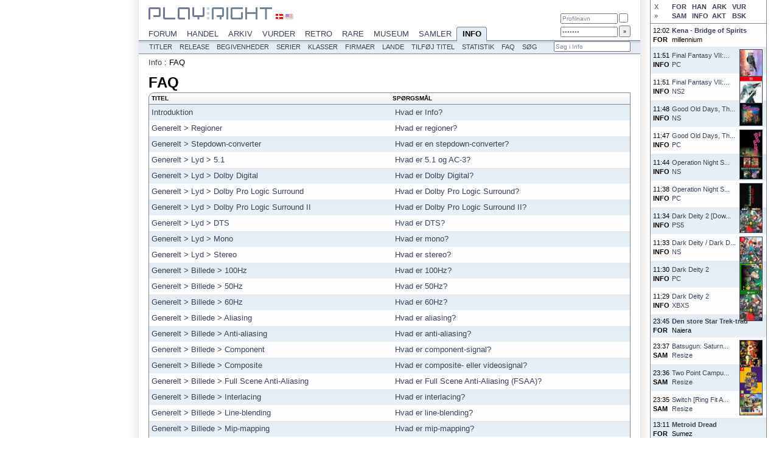

--- FILE ---
content_type: text/html; charset=ISO-8859-1
request_url: https://www.playright.dk/info/faq/
body_size: 4959
content:
<?xml version="1.0" encoding="ISO-8859-1"?>
<!DOCTYPE html PUBLIC "-//W3C//DTD XHTML 1.1//EN" "http://www.w3.org/TR/xhtml11/DTD/xhtml11.dtd">
<html xmlns="http://www.w3.org/1999/xhtml" xml:lang="en">
	<head>
		<title>FAQ : Play:Right</title>
		<meta http-equiv="content-type" content="text/html; charset=ISO-8859-1" />
		<meta http-equiv="content-language" content="da-DK" />
		<meta http-equiv="Content-Security-Policy" content="script-src 'self' 'unsafe-inline' 'unsafe-eval' res.playright.dk" />
		<meta name="viewport" content="width=824" />
		<base href="https://www.playright.dk/" />
		<link href="https://res.playright.dk/styles/basic.css" rel="stylesheet" type="text/css" media="screen" />
		<!--[if lte IE 8]><link href="https://res.playright.dk/styles/ie.css" rel="stylesheet" type="text/css" media="screen" /><![endif]-->
		<link href="https://res.playright.dk/scripts/fancybox/jquery.fancybox-1.3.1.css" rel="stylesheet" type="text/css" media="screen" />
		<script src="https://res.playright.dk/scripts/jquery-1.4.2.min.js" type="text/javascript"></script>
		<script src="https://res.playright.dk/scripts/basic.js" type="text/javascript"></script>
		<script src="https://res.playright.dk/scripts/suggest.js" type="text/javascript"></script>
		<script src="https://res.playright.dk/scripts/jquery-ui-1.8.5.custom.min.js" type="text/javascript"></script>
		<script src="https://res.playright.dk/scripts/fancybox/jquery.fancybox-1.3.1.js" type="text/javascript"></script>
		<script src="https://res.playright.dk/scripts/jquery.bxslider.min.js" type="text/javascript"></script>
		<script src="https://res.playright.dk/scripts/jquery.hotkeys.js" type="text/javascript"></script>
		<script src="https://res.playright.dk/scripts/jquery.flot.min.js" type="text/javascript"></script>
		<script src="https://res.playright.dk/scripts/jquery.flot.pie.min.js" type="text/javascript"></script>
		<!--[if IE]><script type="text/javascript" src="https://res.playright.dk/scripts/excanvas.js" type="text/javascript"></script><![endif]-->
		<script src="https://res.playright.dk/scripts/jquery.dimensions.min.js" type="text/javascript"></script>
		<script src="https://res.playright.dk/scripts/jquery.tooltip.js" type="text/javascript"></script>
		<script src="https://res.playright.dk/scripts/jquery.multiselect.js" type="text/javascript"></script>
	</head>
	<body>

		<div id="suggest-container"><div id="suggest"></div></div>
		<div id="popinfo-container"><div id="popinfo"></div></div>

		<a href="" id="lightbox-work"></a>
		<script type="text/javascript">menuFix='info';</script>

		<div id="wall-container">
			<table class="list" id="wall-options">
				<tr><td>
					<a href="#" onclick="wallClose(); return false;" id="wall-close">X</a>
					<a href="#" onclick="wallCheck('forum'); return false;" id="wall-forum">FOR</a>
					<a href="#" onclick="wallCheck('handel'); return false;" id="wall-handel">HAN</a>
					<a href="#" onclick="wallCheck('arkiv'); return false;" id="wall-arkiv">ARK</a>
					<a href="#" onclick="wallCheck('vurder'); return false;" id="wall-vurder">VUR</a>
					<br />
					<a href="#" onclick="wallMove(); return false;" id="wall-right">&raquo;</a>
					<a href="#" onclick="wallCheck('samler'); return false;" id="wall-samler">SAM</a>
					<a href="#" onclick="wallCheck('info'); return false;" id="wall-info">INFO</a>
					<a href="#" onclick="wallCheck('aktiv'); return false;" id="wall-aktiv">AKT</a>
					<a href="#" onclick="wallCheck('besked'); return false;" id="wall-besked">BSK</a>
				</td></tr>
			</table>
			<table class="list" id="wall">
			</table>
			<script type="text/javascript">
			wallData=[];
			if (window.sessionStorage) $('#wall').html(sessionStorage.getItem("wall"));
			if (readCookie('wall-forum')!='off') $('#wall-forum').addClass('active');
			if (readCookie('wall-handel')!='off') $('#wall-handel').addClass('active');
			if (readCookie('wall-arkiv')!='off') $('#wall-arkiv').addClass('active');
			if (readCookie('wall-vurder')!='off') $('#wall-vurder').addClass('active');
			if (readCookie('wall-samler')!='off') $('#wall-samler').addClass('active');
			if (readCookie('wall-info')!='off') $('#wall-info').addClass('active');
			if (readCookie('wall-aktiv')!='off') $('#wall-aktiv').addClass('active');
			if (readCookie('wall-besked')!='off') $('#wall-besked').addClass('active');
			loadWall();
			</script>
		</div>

		<div id="outer-frame" class="section-info">

			<div id="header-outer">
				<div id="header-inner">
					<div id="header-menu-outer">
						<div id="wall-open-outer">
							<a href="#" onclick="wallOpen(); return false;" id="wall-open" style="display: none;">&raquo;</a>
						</div>
						<div id="header-menu" itemscope="itemscope" itemtype="http://schema.org/SiteNavigationElement">
							<a href="https://www.playright.dk/forum/" onmouseover="showMenu('forum');" onmouseout="resetMenu();" id="section-forum">Forum<img src="https://res.playright.dk/graphics/header-menu-active-overlay.png" width="62" height="10" alt="" class="section-overlay" id="section-overlay-forum" /></a>
							<a href="https://www.playright.dk/handel/" onmouseover="showMenu('handel');" onmouseout="resetMenu();" id="section-handel">Handel<img src="https://res.playright.dk/graphics/header-menu-active-overlay.png" width="68" height="10" alt="" class="section-overlay" id="section-overlay-handel" /></a>
							<a href="https://www.playright.dk/arkiv/" onmouseover="showMenu('arkiv');" onmouseout="resetMenu();" id="section-arkiv">Arkiv<img src="https://res.playright.dk/graphics/header-menu-active-overlay.png" width="54" height="10" alt="" class="section-overlay" id="section-overlay-arkiv" /></a>
							<a href="https://www.playright.dk/vurder/" onmouseover="showMenu('vurder');" onmouseout="resetMenu();" id="section-vurder">Vurder<img src="https://res.playright.dk/graphics/header-menu-active-overlay.png" width="70" height="10" alt="" class="section-overlay" id="section-overlay-vurder" /></a>
							<a href="https://www.playright.dk/retro/" onmouseover="showMenu('retro');" onmouseout="resetMenu();" id="section-retro">Retro<img src="https://res.playright.dk/graphics/header-menu-active-overlay.png" width="61" height="10" alt="" class="section-overlay" id="section-overlay-retro" /></a>
							<a href="https://www.playright.dk/rare/" onmouseover="showMenu('rare');" onmouseout="resetMenu();" id="section-rare">Rare<img src="https://res.playright.dk/graphics/header-menu-active-overlay.png" width="52" height="10" alt="" class="section-overlay" id="section-overlay-rare" /></a>
							<a href="https://www.playright.dk/museum/" onmouseover="showMenu('museum');" onmouseout="resetMenu();" id="section-museum">Museum<img src="https://res.playright.dk/graphics/header-menu-active-overlay.png" width="74" height="10" alt="" class="section-overlay" id="section-overlay-museum" /></a>
							<a href="https://www.playright.dk/samler/" onmouseover="showMenu('samler');" onmouseout="resetMenu();" id="section-samler">Samler<img src="https://res.playright.dk/graphics/header-menu-active-overlay.png" width="70" height="10" alt="" class="section-overlay" id="section-overlay-samler" /></a>
							<a href="https://www.playright.dk/info/" class="active" onmouseover="showMenu('info');" onmouseout="resetMenu();" id="section-info">Info<img src="https://res.playright.dk/graphics/header-menu-active-overlay.png" width="48" height="10" alt="" class="section-overlay" id="section-overlay-info" style="display: block;" /></a>
							<br />
						</div>
					</div>

					<div id="subheader-menu-outer">						
						<div id="subheader-menu" itemscope="itemscope" itemtype="http://schema.org/SiteNavigationElement">
							<div class="subheader-menu" id="subheader-menu-playright">
								<a href="https://www.playright.dk/playright/nyheder/">Nyheder</a>
								<a href="https://www.playright.dk/playright/trivia/">Trivia</a>
								<a href="https://www.playright.dk/playright/kalender/">Kalender</a>
								<a href="https://www.playright.dk/playright/gallerier/">Gallerier</a>
								<a href="https://www.playright.dk/playright/artikler/">Artikler</a>
								<a href="https://www.playright.dk/playright/nyhedsbrev/">Nyhedsbrev</a>
								<a href="https://www.playright.dk/playright/sitemap/">Sitemap</a>
								<a href="https://www.playright.dk/playright/faq/">FAQ</a>
							</div>
							<div class="subheader-menu" id="subheader-menu-forum">
								<a href="https://www.playright.dk/forum/oversigt/">Oversigt</a>
								<a href="https://www.playright.dk/forum/aktive/">Aktive</a>
								<a href="https://www.playright.dk/forum/opret-emne/">Opret emne</a>
								<a href="https://www.playright.dk/forum/profiler/">Profiler</a>
								<a href="https://www.playright.dk/forum/onlineliste/">Onlineliste</a>
								<a href="https://www.playright.dk/forum/statistik/">Statistik</a>
								<a href="https://www.playright.dk/forum/faq/">FAQ</a>
								<a href="https://www.playright.dk/forum/soeg/">S&oslash;g</a>
							</div>
							<div class="subheader-menu" id="subheader-menu-handel">
								<a href="https://www.playright.dk/handel/saelges/">S&aelig;lges</a>
								<a href="https://www.playright.dk/handel/koebes/">K&oslash;bes</a>
								<a href="https://www.playright.dk/handel/opret-salgsannonce/">Opret salgsannonce</a>
								<a href="https://www.playright.dk/handel/opret-koebsannonce/">Opret k&oslash;bsannonce</a>
								<a href="https://www.playright.dk/handel/butikssalg/">Butikssalg</a>
								<a href="https://www.playright.dk/handel/forslag/">Forslag</a>
								<a href="https://www.playright.dk/handel/faq/">FAQ</a>
								<a href="https://www.playright.dk/handel/soeg/">S&oslash;g</a>
							</div>
							<div class="subheader-menu" id="subheader-menu-arkiv">
								<a href="https://www.playright.dk/arkiv/anmeldelser/">Anmeldelser</a>
								<a href="https://www.playright.dk/arkiv/magasiner/">Magasiner</a>
								<a href="https://www.playright.dk/arkiv/skribenter/">Skribenter</a>
								<a href="https://www.playright.dk/arkiv/titler/">Titler</a>
								<a href="https://www.playright.dk/arkiv/statistik/">Statistik</a>
								<a href="https://www.playright.dk/arkiv/faq/">FAQ</a>
								<a href="https://www.playright.dk/arkiv/soeg/">S&oslash;g</a>
							</div>
							<div class="subheader-menu" id="subheader-menu-vurder">
								<a href="https://www.playright.dk/vurder/vurderinger/">Vurderinger</a>
								<a href="https://www.playright.dk/vurder/opret-vurdering/">Opret vurdering</a>
								<a href="https://www.playright.dk/vurder/profiler/">Profiler</a>
								<a href="https://www.playright.dk/vurder/titler/">Titler</a>
								<a href="https://www.playright.dk/vurder/spilleliste/">Spilleliste</a>
								<a href="https://www.playright.dk/vurder/forslag/">Forslag</a>
								<a href="https://www.playright.dk/vurder/statistik/">Statistik</a>
								<a href="https://www.playright.dk/vurder/faq/">FAQ</a>
								<a href="https://www.playright.dk/vurder/soeg/">S&oslash;g</a>
							</div>
							<div class="subheader-menu" id="subheader-menu-retro">
								<a href="https://www.playright.dk/retro/anmeldelser/">Anmeldelser</a>
								<a href="https://www.playright.dk/retro/artikler/">Artikler</a>
								<a href="https://www.playright.dk/retro/redaktion/">Redaktion</a>
								<a href="https://www.playright.dk/retro/faq/">FAQ</a>
								<a href="https://www.playright.dk/retro/soeg/">S&oslash;g</a>
							</div>
							<div class="subheader-menu" id="subheader-menu-rare">
								<a href="https://www.playright.dk/rare/nyheder/">Nyheder</a>
								<a href="https://www.playright.dk/rare/hardware/">Hardware</a>
								<a href="https://www.playright.dk/rare/software/">Software</a>
								<a href="https://www.playright.dk/rare/homebrew/">Homebrew</a>
								<a href="https://www.playright.dk/rare/faq/">FAQ</a>
								<a href="https://www.playright.dk/rare/soeg/">S&oslash;g</a>
							</div>
							<div class="subheader-menu" id="subheader-menu-museum">
								<a href="https://www.playright.dk/museum/nyheder/">Nyheder</a>
								<a href="https://www.playright.dk/museum/udstilling/">Udstilling</a>
								<a href="https://www.playright.dk/museum/gallerier/">Gallerier</a>
								<a href="https://www.playright.dk/museum/hall-of-fame/">Hall Of Fame</a>
								<a href="https://www.playright.dk/museum/kalender/">Kalender</a>
								<a href="https://www.playright.dk/museum/faq/">FAQ</a>
								<a href="https://www.playright.dk/museum/soeg/">S&oslash;g</a>
							</div>
							<div class="subheader-menu" id="subheader-menu-samler">
								<a href="https://www.playright.dk/samler/tilfoej-samlerobjekt/">Tilf&oslash;j samlerobjekt</a>
								<a href="https://www.playright.dk/samler/profiler/">Profiler</a>
								<a href="https://www.playright.dk/samler/forslag/">Forslag</a>
								<a href="https://www.playright.dk/samler/statistik/">Statistik</a>
								<a href="https://www.playright.dk/samler/faq/">FAQ</a>
								<a href="https://www.playright.dk/samler/soeg/">S&oslash;g</a>
							</div>
							<div class="subheader-menu" id="subheader-menu-info" style="display: block;">
								<a href="https://www.playright.dk/info/titler/">Titler</a>
								<a href="https://www.playright.dk/info/release/">Release</a>
								<a href="https://www.playright.dk/info/begivenheder/">Begivenheder</a>
								<a href="https://www.playright.dk/info/serier/">Serier</a>
								<a href="https://www.playright.dk/info/klasser/">Klasser</a>
								<a href="https://www.playright.dk/info/firmaer/">Firmaer</a>
								<a href="https://www.playright.dk/info/lande/">Lande</a>
								<a href="https://www.playright.dk/info/tilfoej-titel/">Tilf&oslash;j titel</a>
								<a href="https://www.playright.dk/info/statistik/">Statistik</a>
								<a href="https://www.playright.dk/info/faq/">FAQ</a>
								<a href="https://www.playright.dk/info/soeg/">S&oslash;g</a>
							</div>
							<form id="subheader-search" action="info/soeg" method="get">
								<fieldset>
									<input type="hidden" name="_submit" value="1" />
									<input type="hidden" name="_soeg" id="_form-header-soeg" value="" /><input type="text" name="soeg" value="S&oslash;g i Info" class="match" autocomplete="off" onfocus="if (this.value=='S&oslash;g i Info') this.value=''; suggestInit(this, '_form-header-soeg', 'soegtitel'+'?platformid='+$('#form-header [name=platformid]').val(), 'subheader-search');" id="form-header-soeg" />
									<input type="submit" id="subheader-search-submit" />
								</fieldset>
							</form>
							<br />
						</div>
					</div>
				</div>
			</div>

			<div id="frame">

					<div id="header">

						<a id="top"></a>

						<div id="header-logo">
							<a href="https://www.playright.dk/"><img src="https://res.playright.dk/graphics/logo-top.gif" alt="Play:Right" width="203" height="20" /></a>
						</div>

						<div id="header-locale">
							<a href="/info/faq/?locale=da" rel="nofollow"><img src="https://res.playright.dk/graphics/locale-da.gif" alt="Dansk" width="12" height="8" class="active" /></a>
							<a href="/info/faq/?locale=en" rel="nofollow"><img src="https://res.playright.dk/graphics/locale-en.gif" alt="English" width="12" height="8" /></a>
						</div>

						<div id="header-login-outer">
							<div id="header-login">
								<form action="https://www.playright.dk/login" method="post">
									<fieldset>
										<input type="hidden" name="goto" value="/info/faq/" />
										<input type="text" name="profilnavn" value="Profilnavn" id="header-login-username" onfocus="if (this.value=='Profilnavn') this.value='';" tabindex="1" />
										<input type="checkbox" name="huskmig" id="header-login-remember" tabindex="3" />
										<br />
										<input type="password" name="kodeord" value="Kodeord" id="header-login-password" onfocus="if (this.value=='Kodeord') this.value='';" tabindex="2" />
										<input type="submit" id="header-login-submit" value="&raquo;" tabindex="4" />
									</fieldset>
								</form>
							</div>
						</div>
						
					</div>

					<div id="header-menu-spacer">
					</div>
					<div class="content" id="info-faq">

						<div id="breadcrumbs" itemprop="breadcrumb">
							<a href="info">Info</a> : <span itemprop="title">FAQ</span>
						</div>
						<br />
	<h1 class="headline" itemprop="name">FAQ</h1>
	<br />
<table cellpadding="0" cellspacing="0" class="list" id="list--info-faq">

	<thead>
		<tr>
				<th class="titel">Titel</th>
				<th class="sporgsmaal">Spørgsmål</th>
		</tr>
	</thead>
	
	<tbody>
		<tr class="odd" id="rowid-188">
			<td class="titel"><a href="https://www.playright.dk/info/faq/188-introduktion">Introduktion</a></td>
			<td class="sporgsmaal"><a href="https://www.playright.dk/info/faq/188-introduktion">Hvad er Info?</a></td>
		</tr>
		<tr class="even" id="rowid-125">
			<td class="titel"><a href="https://www.playright.dk/info/faq/125-regioner">Generelt > Regioner</a></td>
			<td class="sporgsmaal"><a href="https://www.playright.dk/info/faq/125-regioner">Hvad er regioner?</a></td>
		</tr>
		<tr class="odd" id="rowid-142">
			<td class="titel"><a href="https://www.playright.dk/info/faq/142-stepdown-converter">Generelt > Stepdown-converter</a></td>
			<td class="sporgsmaal"><a href="https://www.playright.dk/info/faq/142-stepdown-converter">Hvad er en stepdown-converter?</a></td>
		</tr>
		<tr class="even" id="rowid-6">
			<td class="titel"><a href="https://www.playright.dk/info/faq/6-51">Generelt > Lyd > 5.1</a></td>
			<td class="sporgsmaal"><a href="https://www.playright.dk/info/faq/6-51">Hvad er 5.1 og AC-3?</a></td>
		</tr>
		<tr class="odd" id="rowid-5">
			<td class="titel"><a href="https://www.playright.dk/info/faq/5-dolby-digital">Generelt > Lyd > Dolby Digital</a></td>
			<td class="sporgsmaal"><a href="https://www.playright.dk/info/faq/5-dolby-digital">Hvad er Dolby Digital?</a></td>
		</tr>
		<tr class="even" id="rowid-3">
			<td class="titel"><a href="https://www.playright.dk/info/faq/3-dolby-pro-logic-surround">Generelt > Lyd > Dolby Pro Logic Surround</a></td>
			<td class="sporgsmaal"><a href="https://www.playright.dk/info/faq/3-dolby-pro-logic-surround">Hvad er Dolby Pro Logic Surround?</a></td>
		</tr>
		<tr class="odd" id="rowid-4">
			<td class="titel"><a href="https://www.playright.dk/info/faq/4-dolby-pro-logic-surround-ii">Generelt > Lyd > Dolby Pro Logic Surround II</a></td>
			<td class="sporgsmaal"><a href="https://www.playright.dk/info/faq/4-dolby-pro-logic-surround-ii">Hvad er Dolby Pro Logic Surround II?</a></td>
		</tr>
		<tr class="even" id="rowid-7">
			<td class="titel"><a href="https://www.playright.dk/info/faq/7-dts">Generelt > Lyd > DTS</a></td>
			<td class="sporgsmaal"><a href="https://www.playright.dk/info/faq/7-dts">Hvad er DTS?</a></td>
		</tr>
		<tr class="odd" id="rowid-1">
			<td class="titel"><a href="https://www.playright.dk/info/faq/1-mono">Generelt > Lyd > Mono</a></td>
			<td class="sporgsmaal"><a href="https://www.playright.dk/info/faq/1-mono">Hvad er mono?</a></td>
		</tr>
		<tr class="even" id="rowid-2">
			<td class="titel"><a href="https://www.playright.dk/info/faq/2-stereo">Generelt > Lyd > Stereo</a></td>
			<td class="sporgsmaal"><a href="https://www.playright.dk/info/faq/2-stereo">Hvad er stereo?</a></td>
		</tr>
		<tr class="odd" id="rowid-12">
			<td class="titel"><a href="https://www.playright.dk/info/faq/12-100hz">Generelt > Billede > 100Hz</a></td>
			<td class="sporgsmaal"><a href="https://www.playright.dk/info/faq/12-100hz">Hvad er 100Hz?</a></td>
		</tr>
		<tr class="even" id="rowid-10">
			<td class="titel"><a href="https://www.playright.dk/info/faq/10-50hz">Generelt > Billede > 50Hz</a></td>
			<td class="sporgsmaal"><a href="https://www.playright.dk/info/faq/10-50hz">Hvad er 50Hz?</a></td>
		</tr>
		<tr class="odd" id="rowid-11">
			<td class="titel"><a href="https://www.playright.dk/info/faq/11-60hz">Generelt > Billede > 60Hz</a></td>
			<td class="sporgsmaal"><a href="https://www.playright.dk/info/faq/11-60hz">Hvad er 60Hz?</a></td>
		</tr>
		<tr class="even" id="rowid-15">
			<td class="titel"><a href="https://www.playright.dk/info/faq/15-aliasing">Generelt > Billede > Aliasing</a></td>
			<td class="sporgsmaal"><a href="https://www.playright.dk/info/faq/15-aliasing">Hvad er aliasing?</a></td>
		</tr>
		<tr class="odd" id="rowid-16">
			<td class="titel"><a href="https://www.playright.dk/info/faq/16-anti-aliasing">Generelt > Billede > Anti-aliasing</a></td>
			<td class="sporgsmaal"><a href="https://www.playright.dk/info/faq/16-anti-aliasing">Hvad er anti-aliasing?</a></td>
		</tr>
		<tr class="even" id="rowid-25">
			<td class="titel"><a href="https://www.playright.dk/info/faq/25-component">Generelt > Billede > Component</a></td>
			<td class="sporgsmaal"><a href="https://www.playright.dk/info/faq/25-component">Hvad er component-signal?</a></td>
		</tr>
		<tr class="odd" id="rowid-22">
			<td class="titel"><a href="https://www.playright.dk/info/faq/22-composite">Generelt > Billede > Composite</a></td>
			<td class="sporgsmaal"><a href="https://www.playright.dk/info/faq/22-composite">Hvad er composite- eller videosignal?</a></td>
		</tr>
		<tr class="even" id="rowid-98">
			<td class="titel"><a href="https://www.playright.dk/info/faq/98-full-scene-anti-aliasing">Generelt > Billede > Full Scene Anti-Aliasing</a></td>
			<td class="sporgsmaal"><a href="https://www.playright.dk/info/faq/98-full-scene-anti-aliasing">Hvad er Full Scene Anti-Aliasing (FSAA)?</a></td>
		</tr>
		<tr class="odd" id="rowid-13">
			<td class="titel"><a href="https://www.playright.dk/info/faq/13-interlacing">Generelt > Billede > Interlacing</a></td>
			<td class="sporgsmaal"><a href="https://www.playright.dk/info/faq/13-interlacing">Hvad er interlacing?</a></td>
		</tr>
		<tr class="even" id="rowid-99">
			<td class="titel"><a href="https://www.playright.dk/info/faq/99-line-blending">Generelt > Billede > Line-blending</a></td>
			<td class="sporgsmaal"><a href="https://www.playright.dk/info/faq/99-line-blending">Hvad er line-blending?</a></td>
		</tr>
		<tr class="odd" id="rowid-124">
			<td class="titel"><a href="https://www.playright.dk/info/faq/124-mip-mapping">Generelt > Billede > Mip-mapping</a></td>
			<td class="sporgsmaal"><a href="https://www.playright.dk/info/faq/124-mip-mapping">Hvad er mip-mapping?</a></td>
		</tr>
		<tr class="even" id="rowid-9">
			<td class="titel"><a href="https://www.playright.dk/info/faq/9-ntsc">Generelt > Billede > NTSC</a></td>
			<td class="sporgsmaal"><a href="https://www.playright.dk/info/faq/9-ntsc">Hvad er NTSC?</a></td>
		</tr>
		<tr class="odd" id="rowid-8">
			<td class="titel"><a href="https://www.playright.dk/info/faq/8-pal">Generelt > Billede > PAL</a></td>
			<td class="sporgsmaal"><a href="https://www.playright.dk/info/faq/8-pal">Hvad er PAL?</a></td>
		</tr>
		<tr class="even" id="rowid-14">
			<td class="titel"><a href="https://www.playright.dk/info/faq/14-progressive-scan">Generelt > Billede > Progressive scan</a></td>
			<td class="sporgsmaal"><a href="https://www.playright.dk/info/faq/14-progressive-scan">Hvad er progressive scan?</a></td>
		</tr>
		<tr class="odd" id="rowid-21">
			<td class="titel"><a href="https://www.playright.dk/info/faq/21-rf">Generelt > Billede > RF</a></td>
			<td class="sporgsmaal"><a href="https://www.playright.dk/info/faq/21-rf">Hvad er RF- eller antennesignal?</a></td>
		</tr>
		<tr class="even" id="rowid-24">
			<td class="titel"><a href="https://www.playright.dk/info/faq/24-rgb">Generelt > Billede > RGB</a></td>
			<td class="sporgsmaal"><a href="https://www.playright.dk/info/faq/24-rgb">Hvad er RGB-signal?</a></td>
		</tr>
		<tr class="odd" id="rowid-23">
			<td class="titel"><a href="https://www.playright.dk/info/faq/23-s">Generelt > Billede > S</a></td>
			<td class="sporgsmaal"><a href="https://www.playright.dk/info/faq/23-s">Hvad er S- eller S-VHS-signal?</a></td>
		</tr>
		<tr class="even" id="rowid-27">
			<td class="titel"><a href="https://www.playright.dk/info/faq/27-scart">Generelt > Billede > SCART</a></td>
			<td class="sporgsmaal"><a href="https://www.playright.dk/info/faq/27-scart">Hvad er SCART-stik?</a></td>
		</tr>
		<tr class="odd" id="rowid-17">
			<td class="titel"><a href="https://www.playright.dk/info/faq/17-shimmering">Generelt > Billede > Shimmering</a></td>
			<td class="sporgsmaal"><a href="https://www.playright.dk/info/faq/17-shimmering">Hvad er shimmering?</a></td>
		</tr>
		<tr class="even" id="rowid-26">
			<td class="titel"><a href="https://www.playright.dk/info/faq/26-vga">Generelt > Billede > VGA</a></td>
			<td class="sporgsmaal"><a href="https://www.playright.dk/info/faq/26-vga">Hvad er VGA-signal?</a></td>
		</tr>
		<tr class="odd" id="rowid-19">
			<td class="titel"><a href="https://www.playright.dk/info/faq/19-billed">Konsoller > Super Nintendo > Billed</a></td>
			<td class="sporgsmaal"><a href="https://www.playright.dk/info/faq/19-billed">Hvilke billedsignaler understøtter konsollen?</a></td>
		</tr>
		<tr class="even" id="rowid-18">
			<td class="titel"><a href="https://www.playright.dk/info/faq/18-import">Konsoller > Super Nintendo > Import</a></td>
			<td class="sporgsmaal"><a href="https://www.playright.dk/info/faq/18-import">Hvordan spiller man importspil?</a></td>
		</tr>
		<tr class="odd" id="rowid-20">
			<td class="titel"><a href="https://www.playright.dk/info/faq/20-lyd">Konsoller > Super Nintendo > Lyd</a></td>
			<td class="sporgsmaal"><a href="https://www.playright.dk/info/faq/20-lyd">Hvilke lydsignaler understøtter konsollen?</a></td>
		</tr>
		<tr class="even" id="rowid-28">
			<td class="titel"><a href="https://www.playright.dk/info/faq/28-billed">Konsoller > Dreamcast > Billed</a></td>
			<td class="sporgsmaal"><a href="https://www.playright.dk/info/faq/28-billed">Hvilke billedsignaler understøtter konsollen?</a></td>
		</tr>
		<tr class="odd" id="rowid-46">
			<td class="titel"><a href="https://www.playright.dk/info/faq/46-lyd">Konsoller > Dreamcast > Lyd</a></td>
			<td class="sporgsmaal"><a href="https://www.playright.dk/info/faq/46-lyd">Hvilke lydsignaler understøtter konsollen?</a></td>
		</tr>
		<tr class="even" id="rowid-31">
			<td class="titel"><a href="https://www.playright.dk/info/faq/31-billede">Konsoller > GameCube > Billede</a></td>
			<td class="sporgsmaal"><a href="https://www.playright.dk/info/faq/31-billede">Hvilke billedsignaler understøtter konsollen?</a></td>
		</tr>
		<tr class="odd" id="rowid-49">
			<td class="titel"><a href="https://www.playright.dk/info/faq/49-gcn">Konsoller > GameCube > GCN</a></td>
			<td class="sporgsmaal"><a href="https://www.playright.dk/info/faq/49-gcn">Hvorfor forkortes GameCube som GCN?</a></td>
		</tr>
		<tr class="even" id="rowid-45">
			<td class="titel"><a href="https://www.playright.dk/info/faq/45-lyd">Konsoller > GameCube > Lyd</a></td>
			<td class="sporgsmaal"><a href="https://www.playright.dk/info/faq/45-lyd">Hvilke lydsignaler understøtter konsollen?</a></td>
		</tr>
		<tr class="odd" id="rowid-35">
			<td class="titel"><a href="https://www.playright.dk/info/faq/35-billed">Konsoller > Master System > Billed</a></td>
			<td class="sporgsmaal"><a href="https://www.playright.dk/info/faq/35-billed">Hvilke billedsignaler understøtter konsollen?</a></td>
		</tr>
		<tr class="even" id="rowid-40">
			<td class="titel"><a href="https://www.playright.dk/info/faq/40-lyd">Konsoller > Master System > Lyd</a></td>
			<td class="sporgsmaal"><a href="https://www.playright.dk/info/faq/40-lyd">Hvilke lydsignaler understøtter konsollen?</a></td>
		</tr>
		<tr class="odd" id="rowid-34">
			<td class="titel"><a href="https://www.playright.dk/info/faq/34-billed">Konsoller > MegaDrive > Billed</a></td>
			<td class="sporgsmaal"><a href="https://www.playright.dk/info/faq/34-billed">Hvilke billedsignaler understøtter konsollen?</a></td>
		</tr>
		<tr class="even" id="rowid-41">
			<td class="titel"><a href="https://www.playright.dk/info/faq/41-lyd">Konsoller > MegaDrive > Lyd</a></td>
			<td class="sporgsmaal"><a href="https://www.playright.dk/info/faq/41-lyd">Hvilke lydsignaler understøtter konsollen?</a></td>
		</tr>
		<tr class="odd" id="rowid-37">
			<td class="titel"><a href="https://www.playright.dk/info/faq/37-billed">Konsoller > Nintendo 64 > Billed</a></td>
			<td class="sporgsmaal"><a href="https://www.playright.dk/info/faq/37-billed">Hvilke billedsignaler understøtter konsollen?</a></td>
		</tr>
		<tr class="even" id="rowid-42">
			<td class="titel"><a href="https://www.playright.dk/info/faq/42-lyd">Konsoller > Nintendo 64 > Lyd</a></td>
			<td class="sporgsmaal"><a href="https://www.playright.dk/info/faq/42-lyd">Hvilke lydsignaler understøtter konsollen?</a></td>
		</tr>
		<tr class="odd" id="rowid-36">
			<td class="titel"><a href="https://www.playright.dk/info/faq/36-billed">Konsoller > NES > Billed</a></td>
			<td class="sporgsmaal"><a href="https://www.playright.dk/info/faq/36-billed">Hvilke billedsignaler understøtter konsollen?</a></td>
		</tr>
		<tr class="even" id="rowid-58">
			<td class="titel"><a href="https://www.playright.dk/info/faq/58-import">Konsoller > NES > Import</a></td>
			<td class="sporgsmaal"><a href="https://www.playright.dk/info/faq/58-import">Hvordan spiller man importspil?</a></td>
		</tr>
		<tr class="odd" id="rowid-39">
			<td class="titel"><a href="https://www.playright.dk/info/faq/39-lyd">Konsoller > NES > Lyd</a></td>
			<td class="sporgsmaal"><a href="https://www.playright.dk/info/faq/39-lyd">Hvilke lydsignaler understøtter konsollen?</a></td>
		</tr>
		<tr class="even" id="rowid-32">
			<td class="titel"><a href="https://www.playright.dk/info/faq/32-billed">Konsoller > PlayStation > Billed</a></td>
			<td class="sporgsmaal"><a href="https://www.playright.dk/info/faq/32-billed">Hvilke billedsignaler understøtter konsollen?</a></td>
		</tr>
		<tr class="odd" id="rowid-44">
			<td class="titel"><a href="https://www.playright.dk/info/faq/44-lyd">Konsoller > PlayStation > Lyd</a></td>
			<td class="sporgsmaal"><a href="https://www.playright.dk/info/faq/44-lyd">Hvilke lydsignaler understøtter konsollen?</a></td>
		</tr>
		<tr class="even" id="rowid-29">
			<td class="titel"><a href="https://www.playright.dk/info/faq/29-billed">Konsoller > PlayStation 2 > Billed</a></td>
			<td class="sporgsmaal"><a href="https://www.playright.dk/info/faq/29-billed">Hvilke billedsignaler understøtter konsollen?</a></td>
		</tr>
	</tbody>

</table>
					</div>

			</div>


		</div>

		<div id="footer-container">
			<div id="footer">
				<span class="left" itemscope="itemscope" itemtype="http://schema.org/SiteNavigationElement">
					<a href="https://www.playright.dk//info/faq/#top"><img src="https://res.playright.dk/graphics/sortorder_asc.gif" alt="Top" /></a>
					<a href="https://www.playright.dk/">Forside</a>
					<a href="https://www.playright.dk/forum/">Forum</a>
					<a href="https://www.playright.dk/handel/">Handel</a>
					<a href="https://www.playright.dk/arkiv/">Arkiv</a>
					<a href="https://www.playright.dk/vurder/">Vurder</a>
					<a href="https://www.playright.dk/retro/">Retro</a>
					<a href="https://www.playright.dk/rare/">Rare</a>
					<a href="https://www.playright.dk/museum/">Museum</a>
					<a href="https://www.playright.dk/samler/">Samler</a>
					<a href="https://www.playright.dk/info/">Info</a>
					<span>:</span>
					<a href="https://www.playright.dk/playright/sitemap/">Sitemap</a>
					<a href="https://www.playright.dk/playright/nyhedsbrev/">Nyhedsbrev</a>
					<a href="https://www.playright.dk/playright/faq/">FAQ</a>
					<a href="https://www.playright.dk/playright/faq/103-kontakt">Kontakt</a>
				</span>
				<span class="right">
					<img src="https://res.playright.dk/graphics/playright.gif" alt="Top" /> copyright Play:Right 2002-2026
				</span>
			</div>
		</div>

		<script type="text/javascript">
		<!--
		$(function() {
			if (!msie6 && !ios && location.hash!=="" && window.pageYOffset<(document.documentElement.scrollHeight-window.innerHeight)) setTimeout('window.scrollTo(0, window.pageYOffset-54);', 10);
			if (readCookie('wall-close')!='on' && $(window).width()>1260) $('#wall-container').attr('style', 'display: block');
			$('.tooltip').tooltip({ mode: 'hover' });
					});
		-->
		</script>

	</body>
</html>


--- FILE ---
content_type: text/html; charset=UTF-8
request_url: https://www.playright.dk/walljson
body_size: 2774
content:
[{"tid":"2026-01-18 11:51:56","type":"INFO","link":"https:\/\/www.playright.dk\/info\/titel\/final-fantasy-vii-remake-intergrade","billede":"<img src=\"https:\/\/media.playright.dk\/cover\/151\/732\/177130-final-fantasy-vii-remake-intergrade-us@48x96min.jpg\" width=\"36\" alt=\"\" title=\"\" class=\"image-cover-thumbnail\" \/>","tekst":"Final Fantasy VII:...<br \/>PC"},{"tid":"2026-01-18 11:51:12","type":"INFO","link":"https:\/\/www.playright.dk\/info\/titel\/final-fantasy-vii-remake-intergrade","billede":"<img src=\"https:\/\/media.playright.dk\/cover\/151\/731\/177129-final-fantasy-vii-remake-intergrade-eu@48x96min.jpg\" width=\"36\" alt=\"\" title=\"\" class=\"image-cover-thumbnail\" \/>","tekst":"Final Fantasy VII:...<br \/>NS2"},{"tid":"2026-01-18 11:48:19","type":"INFO","link":"https:\/\/www.playright.dk\/info\/titel\/good-old-days-the","billede":"<img src=\"https:\/\/media.playright.dk\/cover\/151\/730\/174932-good-old-days-the-eu@48x96min.jpg\" width=\"36\" alt=\"\" title=\"\" class=\"image-cover-thumbnail\" \/>","tekst":"Good Old Days, Th...<br \/>NS"},{"tid":"2026-01-18 11:47:39","type":"INFO","link":"https:\/\/www.playright.dk\/info\/titel\/good-old-days-the","billede":"<img src=\"https:\/\/media.playright.dk\/cover\/151\/729\/177127-good-old-days-the-us@48x96min.jpg\" width=\"36\" alt=\"\" title=\"\" class=\"image-cover-thumbnail\" \/>","tekst":"Good Old Days, Th...<br \/>PC"},{"tid":"2026-01-18 11:44:44","type":"INFO","link":"https:\/\/www.playright.dk\/info\/titel\/operation-night-strikers","billede":"<img src=\"https:\/\/media.playright.dk\/cover\/151\/728\/172897-operation-night-strikers-eu@48x96min.jpg\" width=\"36\" alt=\"\" title=\"\" class=\"image-cover-thumbnail\" \/>","tekst":"Operation Night S...<br \/>NS"},{"tid":"2026-01-18 11:38:15","type":"INFO","link":"https:\/\/www.playright.dk\/info\/titel\/operation-night-strikers","billede":"<img src=\"https:\/\/media.playright.dk\/cover\/151\/727\/177125-operation-night-strikers-us@48x96min.jpg\" width=\"36\" alt=\"\" title=\"\" class=\"image-cover-thumbnail\" \/>","tekst":"Operation Night S...<br \/>PC"},{"tid":"2026-01-18 11:34:16","type":"INFO","link":"https:\/\/www.playright.dk\/info\/titel\/dark-deity-2","billede":"<img src=\"https:\/\/media.playright.dk\/cover\/151\/726\/175661-dark-deity-2-eu@48x96min.jpg\" width=\"36\" alt=\"\" title=\"\" class=\"image-cover-thumbnail\" \/>","tekst":"Dark Deity 2 [Dow...<br \/>PS5"},{"tid":"2026-01-18 11:33:16","type":"INFO","link":"https:\/\/www.playright.dk\/info\/titel\/dark-deity-+-dark-deity-2","billede":"<img src=\"https:\/\/media.playright.dk\/cover\/151\/725\/177123-dark-deity-+-dark-deity-2-eu@48x96min.jpg\" width=\"36\" alt=\"\" title=\"\" class=\"image-cover-thumbnail\" \/>","tekst":"Dark Deity \/ Dark D...<br \/>NS"},{"tid":"2026-01-18 11:30:23","type":"INFO","link":"https:\/\/www.playright.dk\/info\/titel\/dark-deity-2","billede":"<img src=\"https:\/\/media.playright.dk\/cover\/151\/724\/177122-dark-deity-2-us@48x96min.jpg\" width=\"36\" alt=\"\" title=\"\" class=\"image-cover-thumbnail\" \/>","tekst":"Dark Deity 2<br \/>PC"},{"tid":"2026-01-18 11:29:28","type":"INFO","link":"https:\/\/www.playright.dk\/info\/titel\/dark-deity-2","billede":"<img src=\"https:\/\/media.playright.dk\/cover\/151\/723\/177121-dark-deity-2-us@48x96min.jpg\" width=\"36\" alt=\"\" title=\"\" class=\"image-cover-thumbnail\" \/>","tekst":"Dark Deity 2<br \/>XBXS"},{"tid":"2025-09-16 22:51:55","type":"HAN","link":"https:\/\/www.playright.dk\/handel\/salgsannonce\/212038","billede":"<img src=\"https:\/\/media.playright.dk\/cover\/037\/696\/40245-super-mario-galaxy-eu@48x96min.jpg\" width=\"36\" alt=\"\" title=\"\" class=\"image-cover-thumbnail\" \/>","tekst":"S: Super Mario Ga...<br \/>Naiera: <span>1000,-<\/span>"},{"tid":"2025-04-09 15:35:31","type":"HAN","link":"https:\/\/www.playright.dk\/handel\/salgsannonce\/211465","billede":"<img src=\"https:\/\/media.playright.dk\/cover\/060\/060\/72741-wii-u-eu@48x96min.jpg\" width=\"36\" alt=\"\" title=\"\" class=\"image-cover-thumbnail\" \/>","tekst":"S: Wii U-pakke<br \/>Naiera: <span>2000,-<\/span>"},{"tid":"2024-09-14 14:53:55","type":"HAN","link":"https:\/\/www.playright.dk\/handel\/salgsannonce\/144165","billede":"<img src=\"https:\/\/media.playright.dk\/cover\/051\/544\/39299-legend-of-zelda-the-spirit-tracks-eu@48x96min.jpg\" width=\"36\" alt=\"\" title=\"\" class=\"image-cover-thumbnail\" \/>","tekst":"S: Legend Of Zelda...<br \/>Naiera: <span>1000,-<\/span>"},{"tid":"2024-09-14 14:52:58","type":"HAN","link":"https:\/\/www.playright.dk\/handel\/salgsannonce\/125881","billede":"<img src=\"https:\/\/media.playright.dk\/cover\/050\/074\/35656-kingdom-hearts-358+2-days-eu@48x96min.jpg\" width=\"36\" alt=\"\" title=\"\" class=\"image-cover-thumbnail\" \/>","tekst":"S: Kingdom Hearts...<br \/>Naiera: <span>1000,-<\/span>"},{"tid":"2024-09-14 14:33:07","type":"HAN","link":"https:\/\/www.playright.dk\/handel\/salgsannonce\/210817","billede":"<img src=\"https:\/\/media.playright.dk\/cover\/002\/099\/14997-cannon-spike-us@48x96min.jpg\" width=\"36\" alt=\"\" title=\"\" class=\"image-cover-thumbnail\" \/>","tekst":"S: Cannon Spike<br \/>Naiera: <span>1500,-<\/span>"},{"tid":"2024-08-30 14:07:03","type":"HAN","link":"https:\/\/www.playright.dk\/handel\/salgsannonce\/210612","billede":"<img src=\"https:\/\/media.playright.dk\/cover\/001\/276\/92752-batsugun-jap@48x96min.jpg\" width=\"36\" alt=\"\" title=\"\" class=\"image-cover-thumbnail\" \/>","tekst":"S: Batsugun<br \/>Naiera: <span>1000,-<\/span>"},{"tid":"2024-08-30 14:06:33","type":"HAN","link":"https:\/\/www.playright.dk\/handel\/salgsannonce\/210611","billede":"<img src=\"https:\/\/media.playright.dk\/cover\/001\/270\/92679-radiant-silvergun-jap@48x96min.jpg\" width=\"36\" alt=\"\" title=\"\" class=\"image-cover-thumbnail\" \/>","tekst":"S: Radiant Silverg...<br \/>Naiera: <span>2000,-<\/span>"},{"tid":"2024-08-23 01:12:18","type":"HAN","link":"https:\/\/www.playright.dk\/handel\/salgsannonce\/3877","billede":"<img src=\"https:\/\/media.playright.dk\/cover\/001\/270\/92679-radiant-silvergun-jap@48x96min.jpg\" width=\"36\" alt=\"\" title=\"\" class=\"image-cover-thumbnail\" \/>","tekst":"S: Radiant Silverg...<br \/>Naiera: <span>2000,-<\/span>"},{"tid":"2023-09-05 14:59:19","type":"HAN","link":"https:\/\/www.playright.dk\/handel\/salgsannonce\/207440","billede":"<img src=\"https:\/\/media.playright.dk\/cover\/103\/707\/126891-mega-man-zero-+-zx-legacy-collection-us@48x96min.jpg\" width=\"36\" alt=\"\" title=\"\" class=\"image-cover-thumbnail\" \/>","tekst":"S: Mega Man Zero...<br \/>KroeboCop: <span>1675,-<\/span>"},{"tid":"2023-09-05 14:59:19","type":"HAN","link":"https:\/\/www.playright.dk\/handel\/salgsannonce\/207439","billede":"<img src=\"https:\/\/media.playright.dk\/cover\/099\/910\/127067-blazing-chrome-us@48x96min.jpg\" width=\"36\" alt=\"\" title=\"\" class=\"image-cover-thumbnail\" \/>","tekst":"S: Blazing Chrome...<br \/>KroeboCop: <span>775,-<\/span>"},{"tid":"2023-09-05 14:59:19","type":"HAN","link":"https:\/\/www.playright.dk\/handel\/salgsannonce\/207438","billede":"<img src=\"https:\/\/media.playright.dk\/cover\/102\/126\/125279--capcom-belt-action-collection-collectors-box-jap@48x96min.jpg\" width=\"36\" alt=\"\" title=\"\" class=\"image-cover-thumbnail\" \/>","tekst":"S: Capcom Beat '...<br \/>KroeboCop: <span>775,-<\/span>"},{"tid":"2023-09-05 14:59:19","type":"HAN","link":"https:\/\/www.playright.dk\/handel\/salgsannonce\/207437","billede":"<img src=\"https:\/\/media.playright.dk\/cover\/100\/952\/127065-blasphemous-us@48x96min.jpg\" width=\"36\" alt=\"\" title=\"\" class=\"image-cover-thumbnail\" \/>","tekst":"S: Blasphemous<br \/>KroeboCop: <span>1475,-<\/span>"},{"tid":"2023-04-03 20:20:36","type":"HAN","link":"https:\/\/www.playright.dk\/handel\/salgsannonce\/208076","billede":"<img src=\"https:\/\/media.playright.dk\/cover\/041\/477\/55301-controller-sixaxis@48x96min.jpg\" width=\"36\" alt=\"\" title=\"\" class=\"image-cover-thumbnail\" \/>","tekst":"S: Controller [SIX...<br \/>KillerBean2: ?"},{"tid":"2023-03-21 14:34:01","type":"HAN","link":"https:\/\/www.playright.dk\/handel\/salgsannonce\/207964","billede":"<img src=\"https:\/\/media.playright.dk\/cover\/127\/737\/153494-wonder-boy-anniversary-collection-eu@48x96min.jpg\" width=\"36\" alt=\"\" title=\"\" class=\"image-cover-thumbnail\" \/>","tekst":"S: Wonder Boy Ann...<br \/>Beano: <span>400,-<\/span>"},{"tid":"2023-02-11 21:17:15","type":"HAN","link":"https:\/\/www.playright.dk\/handel\/salgsannonce\/207751","billede":"<img src=\"https:\/\/media.playright.dk\/cover\/110\/442\/134126-control-ultimate-edition-eu@48x96min.jpg\" width=\"36\" alt=\"\" title=\"\" class=\"image-cover-thumbnail\" \/>","tekst":"S: Control: Ultima...<br \/>silverstar: <span>150,-<\/span>"},{"tid":"2026-01-18 12:02:01","type":"FOR","link":"https:\/\/www.playright.dk\/forum\/emne\/38395-kena---bridge-of-spirits","billede":"","tekst":"<a href=\"https:\/\/www.playright.dk\/forum\/emne\/38395-kena---bridge-of-spirits?reload=904541#904541\" target=\"_top\" rel=\"nofollow\" class=\"active\" onclick=\"this.className='';\">Kena - Bridge of Spirits<\/a>millennium"},{"tid":"2026-01-17 23:45:19","type":"FOR","link":"https:\/\/www.playright.dk\/forum\/emne\/38292-den-store-star-trek-traad","billede":"","tekst":"<a href=\"https:\/\/www.playright.dk\/forum\/emne\/38292-den-store-star-trek-traad?reload=904521#904521\" target=\"_top\" rel=\"nofollow\" class=\"active\" onclick=\"this.className='';\">Den store Star Trek-tr\u00e5d<\/a>Naiera"},{"tid":"2026-01-17 23:37:04","type":"SAM","link":"https:\/\/www.playright.dk\/samler\/titel\/batsugun-saturn-tribute-boosted","billede":"<img src=\"https:\/\/media.playright.dk\/cover\/148\/598\/173925-batsugun-saturn-tribute-boosted-deluxe-edition-eu@48x96min.jpg\" width=\"36\" alt=\"\" title=\"\" class=\"image-cover-thumbnail\" \/>","tekst":"Batsugun: Saturn...<br \/>Resize"},{"tid":"2026-01-17 23:36:18","type":"SAM","link":"https:\/\/www.playright.dk\/samler\/titel\/two-point-campus","billede":"<img src=\"https:\/\/media.playright.dk\/cover\/123\/079\/147462-two-point-campus-eu@48x96min.jpg\" width=\"36\" alt=\"\" title=\"\" class=\"image-cover-thumbnail\" \/>","tekst":"Two Point Campu...<br \/>Resize"},{"tid":"2026-01-17 23:35:46","type":"SAM","link":"https:\/\/www.playright.dk\/samler\/titel\/switch\/ns\/ring-fit-adventure-set","billede":"<img src=\"https:\/\/media.playright.dk\/cover\/109\/398\/132878-switch-ring-fit-adventure-set-eu@48x96min.jpg\" width=\"36\" alt=\"\" title=\"\" class=\"image-cover-thumbnail\" \/>","tekst":"Switch [Ring Fit A...<br \/>Resize"},{"tid":"2026-01-13 13:11:13","type":"FOR","link":"https:\/\/www.playright.dk\/forum\/emne\/38394-metroid-dread","billede":"","tekst":"<a href=\"https:\/\/www.playright.dk\/forum\/emne\/38394-metroid-dread?reload=904421#904421\" target=\"_top\" rel=\"nofollow\" class=\"active\" onclick=\"this.className='';\">Metroid Dread<\/a>Sumez"},{"tid":"2026-01-09 10:55:11","type":"FOR","link":"https:\/\/www.playright.dk\/forum\/emne\/38393-spil-du-ser-i-et-andet-lys","billede":"","tekst":"<a href=\"https:\/\/www.playright.dk\/forum\/emne\/38393-spil-du-ser-i-et-andet-lys?reload=904376#904376\" target=\"_top\" rel=\"nofollow\" class=\"active\" onclick=\"this.className='';\">Spil du ser i et andet ...<\/a>millennium"},{"tid":"2026-01-08 23:12:50","type":"FOR","link":"https:\/\/www.playright.dk\/forum\/emne\/24166-svar-paa-dumme-spoergsmaal-traaden","billede":"","tekst":"<a href=\"https:\/\/www.playright.dk\/forum\/emne\/24166-svar-paa-dumme-spoergsmaal-traaden?reload=904338#904338\" target=\"_top\" rel=\"nofollow\" class=\"active\" onclick=\"this.className='';\">Svar p\u00e5 dumme sp\u00f8rgsm\u00e5l...<\/a>Naiera"},{"tid":"2026-01-05 12:05:03","type":"FOR","link":"https:\/\/www.playright.dk\/forum\/emne\/38374-clair-obscur-expedition-33","billede":"","tekst":"<a href=\"https:\/\/www.playright.dk\/forum\/emne\/38374-clair-obscur-expedition-33?reload=904276#904276\" target=\"_top\" rel=\"nofollow\" class=\"active\" onclick=\"this.className='';\">Clair Obscur: Expeditio...<\/a>Sumez"},{"tid":"2026-01-03 23:39:21","type":"FOR","link":"https:\/\/www.playright.dk\/forum\/emne\/38390-xbox-360-er-tyve-aar-gammel","billede":"","tekst":"<a href=\"https:\/\/www.playright.dk\/forum\/emne\/38390-xbox-360-er-tyve-aar-gammel?reload=904261#904261\" target=\"_top\" rel=\"nofollow\" class=\"active\" onclick=\"this.className='';\">Xbox 360 er tyve \u00e5r gam...<\/a>Naiera"},{"tid":"2026-01-02 19:04:20","type":"FOR","link":"https:\/\/www.playright.dk\/forum\/emne\/38392-tak-for-i-aar-2025","billede":"","tekst":"<a href=\"https:\/\/www.playright.dk\/forum\/emne\/38392-tak-for-i-aar-2025?reload=904257#904257\" target=\"_top\" rel=\"nofollow\" class=\"active\" onclick=\"this.className='';\">Tak for i \u00e5r 2025<\/a>silverstar"},{"tid":"2025-12-31 17:51:22","type":"FOR","link":"https:\/\/www.playright.dk\/forum\/emne\/24576-nyt-i-playstation-store","billede":"","tekst":"<a href=\"https:\/\/www.playright.dk\/forum\/emne\/24576-nyt-i-playstation-store?reload=904226#904226\" target=\"_top\" rel=\"nofollow\" class=\"active\" onclick=\"this.className='';\">Nyt i PlayStation Store<\/a>Seph"},{"tid":"2025-12-28 13:36:15","type":"FOR","link":"https:\/\/www.playright.dk\/forum\/emne\/38133-nyt-tv","billede":"","tekst":"<a href=\"https:\/\/www.playright.dk\/forum\/emne\/38133-nyt-tv?reload=904182#904182\" target=\"_top\" rel=\"nofollow\" class=\"active\" onclick=\"this.className='';\">Nyt TV<\/a>Naiera"},{"tid":"2025-12-22 23:39:12","type":"FOR","link":"https:\/\/www.playright.dk\/forum\/emne\/31046-rip-traaden","billede":"","tekst":"<a href=\"https:\/\/www.playright.dk\/forum\/emne\/31046-rip-traaden?reload=904109#904109\" target=\"_top\" rel=\"nofollow\" class=\"active\" onclick=\"this.className='';\">RIP-tr\u00e5den<\/a>enfen"},{"tid":"2025-12-22 16:49:40","type":"FOR","link":"https:\/\/www.playright.dk\/forum\/emne\/38389-metroid-prime-4-beyond","billede":"","tekst":"<a href=\"https:\/\/www.playright.dk\/forum\/emne\/38389-metroid-prime-4-beyond?reload=904108#904108\" target=\"_top\" rel=\"nofollow\" class=\"active\" onclick=\"this.className='';\">Metroid Prime 4 Beyond<\/a>Dunwich"},{"tid":"2025-11-13 07:51:16","type":"FOR","link":"https:\/\/www.playright.dk\/forum\/emne\/27043-blu-ray-tilbud","billede":"","tekst":"<a href=\"https:\/\/www.playright.dk\/forum\/emne\/27043-blu-ray-tilbud?reload=902435#902435\" target=\"_top\" rel=\"nofollow\">Blu-ray tilbud<\/a>millennium"},{"tid":"2025-10-31 10:03:30","type":"FOR","link":"https:\/\/www.playright.dk\/forum\/emne\/38387-halo-campaign-evolved","billede":"","tekst":"<a href=\"https:\/\/www.playright.dk\/forum\/emne\/38387-halo-campaign-evolved?reload=902033#902033\" target=\"_top\" rel=\"nofollow\">Halo: Campaign Evolved<\/a>Konsolkongen"},{"tid":"2025-10-24 14:44:28","type":"FOR","link":"https:\/\/www.playright.dk\/forum\/emne\/38386-s-tomme-kasser-til-spil","billede":"","tekst":"<a href=\"https:\/\/www.playright.dk\/forum\/emne\/38386-s-tomme-kasser-til-spil?reload=901669#901669\" target=\"_top\" rel=\"nofollow\">S Tomme kasser til spil<\/a>DKS"},{"tid":"2025-10-22 19:15:00","type":"FOR","link":"https:\/\/www.playright.dk\/forum\/emne\/36638-den-store-commodore-64-traad","billede":"","tekst":"<a href=\"https:\/\/www.playright.dk\/forum\/emne\/36638-den-store-commodore-64-traad?reload=901465#901465\" target=\"_top\" rel=\"nofollow\">Den store Commodore 64-...<\/a>Beano"},{"tid":"2025-10-14 16:43:12","type":"FOR","link":"https:\/\/www.playright.dk\/forum\/emne\/38382-mute-crimson-dc","billede":"","tekst":"<a href=\"https:\/\/www.playright.dk\/forum\/emne\/38382-mute-crimson-dc?reload=901158#901158\" target=\"_top\" rel=\"nofollow\">Mute Crimson DC<\/a>Svovl"},{"tid":"2025-10-12 19:27:28","type":"FOR","link":"https:\/\/www.playright.dk\/forum\/emne\/20950-aaarrrgh-traaden","billede":"","tekst":"<a href=\"https:\/\/www.playright.dk\/forum\/emne\/20950-aaarrrgh-traaden?reload=901145#901145\" target=\"_top\" rel=\"nofollow\">Aaarrrgh-tr\u00e5den<\/a>Beano"},{"tid":"2025-10-09 14:02:35","type":"FOR","link":"https:\/\/www.playright.dk\/forum\/emne\/38358-dreamdisc24---dreamcast-gamejam","billede":"","tekst":"<a href=\"https:\/\/www.playright.dk\/forum\/emne\/38358-dreamdisc24---dreamcast-gamejam?reload=900910#900910\" target=\"_top\" rel=\"nofollow\">DreamDisc24 - Dreamcast...<\/a>dRxL"},{"tid":"2025-09-30 23:00:25","type":"FOR","link":"https:\/\/www.playright.dk\/forum\/emne\/26126-vis-os-dit-mod-traaden","billede":"","tekst":"<a href=\"https:\/\/www.playright.dk\/forum\/emne\/26126-vis-os-dit-mod-traaden?reload=900626#900626\" target=\"_top\" rel=\"nofollow\">Vis os dit mod-tr\u00e5den<\/a>dRxL"}]

--- FILE ---
content_type: application/javascript
request_url: https://res.playright.dk/scripts/basic.js
body_size: 4321
content:
urlbase='https://www.playright.dk/';
menuId='';
menuTimer=0;
wallData=[];
wallKeys=[];
wallClosed=false;
if (readCookie('wall-close')=='on') wallClosed=true;
msie6=$.browser=='msie' && $.browser.version<7;
ios=(navigator.platform=='iPad' || navigator.platform=='iPhone' || navigator.platform=='iPod');
mobile=readCookie('mobile');

if (!msie6 && !ios) {
	$(window).scroll(function (event) {
		if ($(this).scrollTop()>=42) {
			$('#header-inner').addClass('fixed');
		} else {
			$('#header-inner').removeClass('fixed');
		}
	});
}
$(window).resize(function (event) {
	if (!wallClosed) {
		if ($(window).width()>1260) {
			$('#wall-container').fadeIn();
		} else {
			$('#wall-container').fadeOut();
		}
	}
});

function getAjax(url, callback, element) {
	var httpRequest = false;

	if (window.XMLHttpRequest) {
		httpRequest = new XMLHttpRequest();
		if (httpRequest.overrideMimeType) httpRequest.overrideMimeType('text/html; charset=ISO-8859-1');
	} else if (window.ActiveXObject) {
		try {
			httpRequest = new ActiveXObject("Msxml2.XMLHTTP");
		} catch (e) {
			try {
				httpRequest = new ActiveXObject("Microsoft.XMLHTTP");
			} catch (e) {}
		}
	}

	if (!httpRequest) return false;

	httpRequest.onreadystatechange = function() {
		if (httpRequest.readyState == 4) {
			if (httpRequest.status == 200) {
				eval(callback);
			}
		}
	}
	httpRequest.open('GET', url, true);
	httpRequest.send(null);
}

function encode(uri) {
	if (encodeURIComponent) return encodeURIComponent(uri);
	if (escape) return escape(uri);
}

function xmlToArray(resultsXml) {
	var resultsArray=new Array();
	for (i=0; i<resultsXml.length; i++) resultsArray[i]=resultsXml.item(i).firstChild.data;
	return resultsArray;
}

function selectRange(oText, start, length) {	
	if (oText.createTextRange) {
		//IE
		var oRange=oText.createTextRange(); 
		oRange.moveStart("character", start); 
		oRange.moveEnd("character", length-oText.value.length); 
		oRange.select();
	} else {
		// FF
		if (oText.setSelectionRange) oText.setSelectionRange(start, length);
	}
	oText.focus(); 
}

function offset(element) {
	var valueT = 0, valueL = 0;
	do {
		valueT += element.offsetTop  || 0;
		valueL += element.offsetLeft || 0;
		element = element.offsetParent;
	} while (element);
	return [valueL, valueT];
}

function clearForm(id, submit) {
	$('#'+id).find(':input').each(function() {
		switch(this.type) {
			case 'password':
				case 'select-multiple':
				case 'select-one':
				case 'text':
				case 'textarea':
					$(this).val('');
					break;
				case 'checkbox':
				case 'radio':
					this.checked = false;
		}
	});
	if (submit) $('#'+id).get(0).submit();
}

function substr_count(string, substring, start, length) {
	var c = 0;
	if (start) string = string.substr(start);
	if (length) string = string.substr(0, length);
	for (var i=0; i<string.length; i++) {
		if (substring==string.substr(i, substring.length)) c++;
	}
	return c;
}

function checkTags(string) {
	if (substr_count(value, '[QUOTE]')!=substr_count(value, '[/QUOTE]')) return "QUOTE";
	if (substr_count(value, '[SPOILER]')!=substr_count(value, '[/SPOILER]')) return "SPOILER";
	if (substr_count(value, '[LINK')!=substr_count(value, '[/LINK]')) return "LINK";
	if (substr_count(value, '[TITEL')!=substr_count(value, '[/TITEL]')) return "TITEL";
	if (substr_count(value, '[FAQ')!=substr_count(value, '[/FAQ]')) return "FAQ";
	return false;
}

function forumBesvar(id) {
	e=$('#forumsvar-'+id)[0];
	e.innerHTML=e.innerHTML+'<form action="'+urlbase+'forum/opret-svar" method="post" id="forumsvar-'+id+'-besvar" onsubmit="if ($(\'#svar-opret-'+id+'-svar\').val()==\'\') { alert(\'Du skal udfylde feltet: Svar\'); return false; } check=checkTags(value=$(\'#svar-opret-'+id+'-svar\').val()); if (check) { alert(\'Du har fejlbrugt tags i feltet: Svar af typen: \'+check); return false; } "><input type="hidden" name="svarid" value="'+id+'" /><textarea name="svar" id="svar-opret-'+id+'-svar" title="&lt;b&gt;Teksten til indlægget.&lt;/b&gt;&lt;br /&gt;Tilladte tags inkluderer [QUOTE], [IMG], [MOV], [TITEL] og [FAQ]. Se &lt;a href=&quot;forum/faq/kommandoer&qupt;>FAQ\'en&lt;/a&gt; for nærmere forklaring. Links markeres automatisk."></textarea><br /><label>Link</label><input type="text" name="link" id="svar-opret-'+id+'-link" title="&lt;b&gt;URL til uddybende link.&lt;/b&gt;&lt;br /&gt;En URL-adresse til et tilhørende link til indlægget, der fx kan være billeder, en uddybende artikel eller anden kilde." /><br /><label>Linktekst</label><input type="text" name="linktekst" id="svar-opret-'+id+'-linktekst" title="&lt;b&gt;Beskrivelse af uddybende link.&lt;/b&gt;&lt;br /&gt;En forklarende beskrivelse af det tilknyttede link til indlægget." /><br /><input type="submit" value="Opret svar" /> <input type="submit" value="Preview svar" onclick="$(\'a#lightbox-work\')[0].href=\''+urlbase+'forum/kviksvar/?svar=\'+urlEncode($(\'#svar-opret-'+id+'-svar\')[0].value.substr(0, 4000))+\'&link=\'+urlEncode($(\'#svar-opret-'+id+'-link\')[0].value)+\'&linktekst=\'+urlEncode($(\'#svar-opret-'+id+'-linktekst\')[0].value); $(\'a#lightbox-work\').trigger(\'click\'); return false;" /> <input type="reset" value="Annuller" onclick="$(\'#forumsvar-'+id+'\')[0].removeChild($(\'#forumsvar-'+id+'-besvar\')[0]);" /></form>';
	if (!mobile) {
		$().ready(function(){
			$('#forumsvar-'+id+' input').tooltip();
			$('#forumsvar-'+id+' textarea').tooltip();
		});
	}
	getAjax(urlbase+'forum/citer-svar/'+id, 'eval(httpRequest.responseText); $(\'#svar-opret-'+id+'-svar\').val(data[0]); $(\'#svar-opret-'+id+'-svar\')[0].focus();');
}

function forumRet(id) {
	e=$('#forumsvar-'+id)[0];
	e.innerHTML=e.innerHTML+'<form action="'+urlbase+'forum/ret-svar" method="post" id="forumsvar-'+id+'-ret" onsubmit="if ($(\'#svar-'+id+'-svar\').val()==\'\') { alert(\'Du skal udfylde feltet: Svar\'); return false; } check=checkTags(value=$(\'#svar-'+id+'-svar\').val()); if (check) { alert(\'Du har fejlbrugt tags i feltet: Svar af typen: \'+check); return false; } "><input type="hidden" name="svarid" value="'+id+'" /><textarea name="svar" id="svar-'+id+'-svar" title="&lt;b&gt;Teksten til indlægget.&lt;/b&gt;&lt;br /&gt;Tilladte tags inkluderer [QUOTE], [IMG], [MOV], [TITEL] og [FAQ]. Se &lt;a href=&quot;forum/faq/kommandoer&qupt;>FAQ\'en&lt;/a&gt; for nærmere forklaring. Links markeres automatisk."></textarea><br /><label>Link</label><input type="text" name="link" id="svar-'+id+'-link" title="&lt;b&gt;URL til uddybende link.&lt;/b&gt;&lt;br /&gt;En URL-adresse til et tilhørende link til indlægget, der fx kan være billeder, en uddybende artikel eller anden kilde." /><br /><label>Linktekst</label><input type="text" name="linktekst" id="svar-'+id+'-linktekst" title="&lt;b&gt;Beskrivelse af uddybende link.&lt;/b&gt;&lt;br /&gt;En forklarende beskrivelse af det tilknyttede link til indlægget." /><br /><input type="submit" value="Ret svar" /> <input type="submit" value="Preview svar" onclick="$(\'a#lightbox-work\')[0].href=\''+urlbase+'forum/kviksvar/?svar=\'+urlEncode($(\'#svar-'+id+'-svar\')[0].value.substr(0, 4000))+\'&link=\'+urlEncode($(\'#svar-'+id+'-link\')[0].value)+\'&linktekst=\'+urlEncode($(\'#svar-'+id+'-linktekst\')[0].value); $(\'a#lightbox-work\').trigger(\'click\'); return false;" /> <input type="reset" value="Annuller" onclick="$(\'#forumsvar-'+id+'\')[0].removeChild($(\'#forumsvar-'+id+'-ret\')[0]);" /></form>';
	if (!mobile) {
		$().ready(function(){
			$('#forumsvar-'+id+' input').tooltip();
			$('#forumsvar-'+id+' textarea').tooltip();
		});
	}
	getAjax(urlbase+'forum/ret-svar/'+id, 'eval(httpRequest.responseText); $(\'#svar-'+id+'-svar\').val(data[0]); $(\'#svar-'+id+'-link\').val(data[1]); $(\'#svar-'+id+'-linktekst\').val(data[2]); $(\'#svar-'+id+'-svar\')[0].focus();');
}

function forumSlet(id) {
	e=$('#rowid-'+id)[0];
	if (e.innerText!=undefined) {
		e.style.display='none';
	} else {
		e.innerHTML='<td>&nbsp;</td>';
	}
	getAjax(urlbase+'forum/slet-svar/'+id);
}

function addslashes(str) {
	str=str.replace(/\\/g,'\\\\');
	str=str.replace(/\'/g,'\\\'');
	str=str.replace(/\"/g,'\\"');
	str=str.replace(/\0/g,'\\0');
	return str;
}

function stripslashes(str) {
	str=str.replace(/\\'/g,'\'');
	str=str.replace(/\\"/g,'"');
	str=str.replace(/\\0/g,'\0');
	str=str.replace(/\\\\/g,'\\');
	return str;
}

function showHide(id, e) {
	if (e.checked) {
		$('#'+id)[0].style.display='';
		$('#'+id+'-2')[0].style.display='';
	} else {
		$('#'+id)[0].style.display='none';
		$('#'+id+'-2')[0].style.display='none';
	}
}

function showHideAll(ids, ids2, e) {
	if (e.checked) {
		for (var i in ids) {
			$('#'+ids[i])[0].style.display='';
			$('#'+ids[i]+'-2')[0].style.display='';
		}
	} else {
		for (var i in ids) {
			if (!$('#'+ids2[i])[0].checked) {
				$('#'+ids[i])[0].style.display='none';
				$('#'+ids[i]+'-2')[0].style.display='none';
			}
		}
	}
}

function updateDate(id) {
	$('#'+id)[0].value=$('#'+id+'-yyyy')[0].value+'-'+$('#'+id+'-mm')[0].value+'-'+$('#'+id+'-dd')[0].value+$('#'+id+'-a')[0].value;
}

function showMenu(id) {
//	$('.subheader-menu').attr("style", "display: none;");
//	$('#subheader-menu-'+id)[0].style.display='';
	menuId=id;
	menuTimer=new Date().getTime();
	setTimeout(function(){ fixMenu(id); }, 300);
	$('#section-'+id).mousemove(function(){
		var now = new Date().getTime();
		if (now-menuTimer>100) {
			menuTimer=now;
			setTimeout(function(){ fixMenu(id); }, 300);
		}
	});
}

function fixMenu(id) {
	if (menuTimer>0 && (1+new Date().getTime()-menuTimer)>250 && menuId==id) {
		$('#header-menu a').attr("class", "");
		$('#section-'+id)[0].className='active';
		$('.section-overlay').attr("style", "display: none;");
		$('#section-overlay-'+id)[0].style.display='block';
		$('.subheader-menu').attr("style", "display: none;");
		$('#subheader-menu-'+id)[0].style.display='block';
		menuId='';
		menuFix=id;
	}
}

function resetMenu() {
//	$('.subheader-menu').attr("style", "display: none;");
//	$('#subheader-menu-'+menuFix)[0].style.display='';
	menuId='';
	menuTimer=0;
}

function loadWall() {
	$.getJSON('walljson', function(data) {
		wallData=data;
		wallKeys=new Array();
		$.each(wallData, function(key, val) {
//			tid=new Date(val.tid.substring(0,10)+"T"+val.tid.substring(11,19));
			tid=new Date(val.tid.substring(0,10).replace(/-/g, "/")+" "+val.tid.substring(11,19));
			wallKeys.push(key+":"+tid.getTime());
		});
		wallKeys.sort(function(a, b) {
			at=a.split(':');
			bt=b.split(':');
			return bt[1]-at[1];
		});
		renderWall();
	});
	setTimeout(function(){ loadWall(); }, 30000);
}

function renderWall() {
	var showWalltype=new Object();
	showWalltype["FOR"]=$('#wall-forum').attr('class');
	showWalltype["HAN"]=$('#wall-handel').attr('class');
	showWalltype["ARK"]=$('#wall-arkiv').attr('class');
	showWalltype["VUR"]=$('#wall-vurder').attr('class');
	showWalltype["SAM"]=$('#wall-samler').attr('class');
	showWalltype["INFO"]=$('#wall-info').attr('class');
	showWalltype["BSK"]=$('#wall-besked').attr('class');
	if (!$('#wall-aktiv').attr('class')) {
		if (menuFix=='info') {
			showWalltype["INFO"]=false;
		} else {
			showWalltype[menuFix.substring(0, 3).toUpperCase()]=false;
		}
	}
	var items=[];
	counter=0;
	$.each(wallKeys, function(dummy, key) {
		val=wallData[parseInt(key)];
		if (showWalltype[val.type]!="") {
			html='<tr class="'+(counter%2==1 ? 'odd':'even')+'" onmouseover="wallZoom($(this));" onmouseout="wallZoomOut($(this));"><td>'+val.tid.substring(11, 16)+'<br /><b>'+val.type+'</b></td>';
			if (val.billede) {
				html+='<td><a href="'+val.link+'" target="_top">'+val.tekst+'</a></td><td><a href="'+val.link+'" target="_top" class="wall-pic">'+val.billede+'</a>';
			} else {
				html+='<td colspan="2"><a href="'+val.link+'" target="_top">'+val.tekst+'</a>';
			}
			html+='</td></tr>';
			items.push(html);
			counter++;
		}
	});
	$('#wall').html(items.join(''));
	if (window.sessionStorage) sessionStorage.setItem("wall", $('#wall').html());
}

function wallZoom(e) {
	h=e.find('img').attr('height')+2;
//	e.attr('style', 'height: '+h+'px');
	e.find('img').attr('width', '48').attr('style', 'position: absolute; right: -2px; margin-top: -'+parseInt(h/5)+'px; z-index: 100; box-shadow: 0 0 4px 1px #888; -moz-box-shadow: 0 0 4px 1px #888; -webkit-box-shadow: 0 0 4px 1px #888;');
}

function wallZoomOut(e) {
	e.find('img').attr('width', '36').attr('style', 'position: static; margin: 0;');
}

function wallCheck(type) {
//	setCookie('wall-'+type, $('#wall-'+type+':checked').val() ? 'on':'off');
	if ($('#wall-'+type).attr('class')) {
		$('#wall-'+type).removeClass();
	} else {
		$('#wall-'+type).addClass('active');
	}
	setCookie('wall-'+type, $('#wall-'+type).attr('class')=='active' ? 'on':'off', 1000);
	renderWall();
}

function wallClose() {
	setCookie('wall-close', 'on', 1000);
	$('#wall-container').fadeOut();
	$('#wall-open').attr('style', 'display: block;');
	wallClosed=true;
}

function wallOpen() {
	setCookie('wall-close', 'off', 1000);
	if ($(window).width()>1260) $('#wall-container').fadeIn();
	$('#wall-open').attr('style', 'display: none;');
	wallClosed=false;
}

function wallMove() {
	if (readCookie('wall-move')=='on') {
		setCookie('wall-move', '', 1000);
		$('#wall-container').removeClass();
	} else {
		setCookie('wall-move', 'on', 1000);
		$('#wall-container').addClass('move');
	}
}

function popinfo(url, e) {
	e=$(e).closest('th');
	pos=e.position();
	frame=$('#frame').position();
	$('#popinfo').html('');
	posy=(pos.top+60);
	if (posy-$(window).scrollTop()<300) posy=$(window).scrollTop()+300;
	if (posy>$(window).scrollTop()+$(window).height()-450) posy=$(window).height()+$(window).scrollTop()-450;
	if (pos.left>(frame.left+400)) {
		$('#popinfo-container').css("left", "auto").css("right", (frame.left+1250-pos.left)+"px").css("top", posy+"px");
	} else {
		$('#popinfo-container').css("left", (pos.left+170)+"px").css("right", "auto").css("top", posy+"px");
	}
	getAjax(urlbase+url, '$(\'#popinfo\').html(httpRequest.responseText);');
	$('#popinfo-container').show();
}

function popinfohide() {
	$('#popinfo-container').hide();
}

function readCookie(cookie) {
	var cookieEQ=cookie+"=";
	var ca=document.cookie.split(';');
	for (var i=0; i<ca.length; i++) {
		var c=ca[i];
		while (c.charAt(0)==' ') c=c.substring(1, c.length);
		if (c.indexOf(cookieEQ)==0) return c.substring(cookieEQ.length, c.length);
	}
	return "";
}

function setCookie(cookie, value, days) {
	var today=new Date();
	var expire=new Date();
	if (days==null || days==0) days=1;
	expire.setTime(today.getTime() + 3600000*24*days);
	document.cookie=cookie+"="+escape(value)+";path=/;expires="+expire.toGMTString();
}

function urlEncode(s) {
	s=s
	return encodeURIComponent(s).replace(/\%20/g, '+').replace(/!/g, '%21').replace(/'/g, '%27').replace(/\(/g, '%28').replace(/\)/g, '%29').replace(/\*/g, '%2A').replace(/\~/g, '%7E').replace(/.jpg/g, '[.jp-g]').replace(/.jpeg/g, '[.jpe-g]').replace(/.png/g, '[.pn-g]').replace(/.gif/g, '[.gi-f]');
}